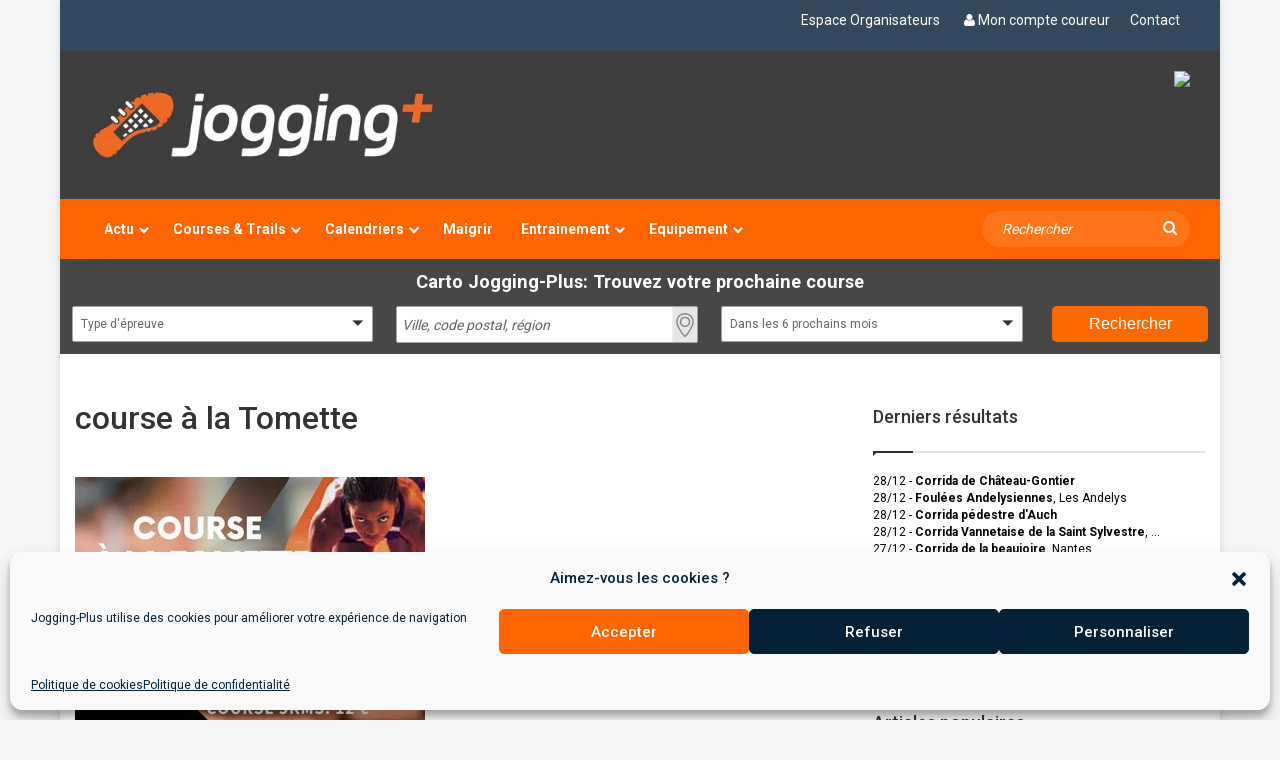

--- FILE ---
content_type: text/css
request_url: https://jogging-plus.com/wp-content/plugins/aa-plugin-de-fabien/css/jannahstyles.css?ver=3.9
body_size: 432
content:
/* Jannah custom css */
.post-title a {
	color:#000000 !important;
}
.post-title a:hover {
	color:#FF6500 !important;
}
#content {
    padding: 0;
}
#menu-components-wrap ul {
   margin: 0;
}
.mega-menu-block.menu-sub-content {
   background-color:#4a4a4a !important;
   border-color:#4a4a4a !important;
}
ul.sub-menu.menu-sub-content{
   background-color:#4a4a4a !important;
   border-color:#4a4a4a !important;
}
.miseajour, .miseajour a {
color: #0101DF !important;
}
.search-in-main-nav.autocomplete-suggestions {
    background-color: #e6e4e4 !important;
}
.autocomplete-suggestions {
	padding: 7px !important;
padding: 0px 7px 0px 8px !important;
}

.autocomplete-suggestions h3 {
    margin-top: 5px;
}

.autocomplete-suggestion {
    padding-bottom: 5px !important;
}

.post-details h3 {
    margin-top: -10px;
}
.more-link {margin-top: 0px;}

textarea, input[type=email], input[type=text], input[type=number], input[type=password], select {
    background-color: #FFF !important;
}

textarea:hover, input:hover, select:hover, textarea:focus, input[type="text"]:focus, select:focus {
    background-color: #fff; 
}

.components #search-input {
    background: transparent !important;
}

.filtre_button_recherche {
    background: #ff6a00 !important;
}

input.wpcf7-form-control.wpcf7-submit {
    background-color: #FF6500 !important;
}

div.wpcf7-validation-errors {
    border: 2px solid #ff6500 !important;
    color: #ff6500;
}

div.wpcf7-mail-sent-ok {
    color: #398f14;
}

.ajout_commentaire_button {background-color: #04B431 !important;}

.dark-skin, .dark-skin body {
    color: #ffffff !important;
}

.wpcf7-form-control-wrap textarea, .wpcf7-form-control-wrap input:not([type="button"]), .wpcf7-form-control-wrap select {
    background-color:#ffffff !important;
    margin: 5px 0px 5px 0px !important;
}


#mobile-menu-icon .nav-icon {
    background-color: #ffffff !important;
}

#mobile-menu-icon .nav-icon:before, #mobile-menu-icon .nav-icon:after {
    background-color: #ffffff !important;
}


--- FILE ---
content_type: text/css
request_url: https://jogging-plus.com/wp-content/themes/jannah-child/style.css?ver=3.2
body_size: 698
content:
/*
Theme Name: Jannah child
Description: Theme enfant de Jannah
Author: Fabien Laurette
Author URI: https://tielabs.com/
Template: jannah 
Version: 0.1.0
*/

@media screen and (min-width: 200px) and (max-width: 767px){
    .pub-banner {display: none;}
    .pub-square {display: block;}
    .small-screen-only {display: block;}
    .medium-screen-only {display: none;}
    .hide-on-small-screen {display: none;}
    .large-screen-only {display: none;}
    .home-pub-lg {display: none;}
    .home-pub-md {display: none;}
    .home-pub-sm {display: block;}
}

@media screen and (min-width: 768px) and (max-width: 991px){
    .pub-banner {display: block;}
    .pub-square {display: none;}
    .small-screen-only {display: none;}
    .medium-screen-only {display: block;}
    .hide-on-small-screen {display: block;}
    .large-screen-only {display: block;}
    .home-pub-lg {display: none;}
    .home-pub-md {display: block;}
    .home-pub-sm {display: none;}
}

@media screen and (min-width: 992px){
    .pub-banner {display: block;}
    .pub-square {display: none;}
    .small-screen-only {display: none;}
    .medium-screen-only {display: none;}
    .hide-on-small-screen {display: block;}
    .large-screen-only {display: block;}
    .home-pub-lg {display: block;}
    .home-pub-md {display: none;}
    .home-pub-sm {display: none;}
}

.h-center {
    text-align: center;
}

.ovflw-hidden{
    overflow: hidden;
}

/* couleur de fond du moteur de recherche intégré dans la zone de menu */
.live-search-dark {
    background: #eee !important;
}

/*style pour corriger diaporama des images contenues dans les avis de course*/
.magazine2 .container-wrapper, .magazine2.woocommerce div.product .woocommerce-tabs, .magazine2.woocommerce div.product .related.products {
    opacity: 1;
}
.modal-backdrop.in {
    z-index: 100;
}

.carousel-indicators li {
	padding: 0px !important;
}

/*fin*/

.modal-body ol {
    margin-left: -30% !important;
}

/*=======================================================*/
/*==================  Carousel fiche course =============*/
/*=======================================================*/
#myCarousel ol {
    margin-left: -30% !important;
}
/* etire photo sur toute la largeur du slider
#myCarousel img {
    		width: 100%;
	}
*/
#myCarousel .carousel-inner {
    background-color: #000000 !important;
}

#myCarousel .carousel-control.left, #myCarousel .carousel-control.right {
    margin-right: 0;
    margin-left: 0;
    opacity: 0.5;
    width: 50px !important;
    background-color: #000;
}

#myCarousel .glyphicon-chevron-left::before, #myCarousel .glyphicon-chevron-right::before {
    color: #FFF;
}

#myCarousel .carousel-control:hover {
   opacity: 0.7 !important;
}

/*reglage de la hauteur fixe des photos dans le diaporama principal des fiches course*/
@media screen and (min-width: 1025px) {
	/*
	#myCarousel .carousel-inner>.item>a>img, #myCarousel .carousel-inner>.item>img, #myCarousel .img-responsive, #myCarousel .thumbnail a>img, #myCarousel .thumbnail>img {
    	height: 400px !important;
	}
	*/
	#myCarousel img {
    		height: 400px !important;
	}

}
/*====== fin =====*/
